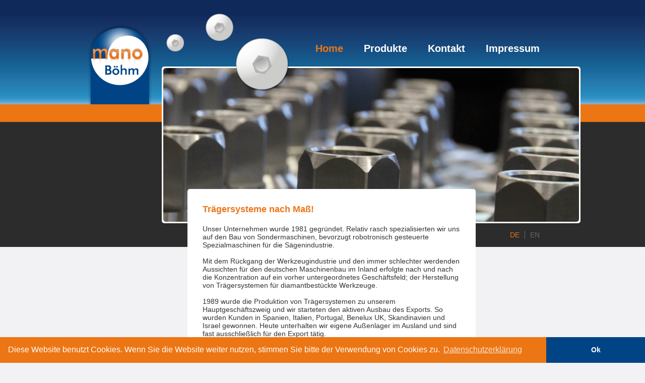

--- FILE ---
content_type: text/html
request_url: http://mano-boehm.de/
body_size: 2687
content:
<!DOCTYPE html>
<html lang="de">
<head>
    <meta charset="UTF-8" />
    <title>mano Böhm - Trägersysteme nach Maß</title>
    <link rel="shortcut icon" href="http://www.mano-boehm.de/favicon.ico" />
    <meta name="keywords" content="Mano Böhm, Bohrkronenrohr, Hohlbohrer, Diamantbohrer" />
    <meta name="description" content="" />
    <meta name="generator" content="ImpressPages CMS" />
    <link href="http://www.mano-boehm.de/ip_cms/modules/standard/configuration/public/global.css?1" rel="stylesheet" type="text/css" />
    <link href="http://www.mano-boehm.de/ip_plugins/images/simple_slideshow/public/slideshow.css?1" rel="stylesheet" type="text/css" />
    <link href="http://www.mano-boehm.de/ip_themes/lt_pagan/site.css?1" rel="stylesheet" type="text/css" />
    <link href="http://www.mano-boehm.de/ip_themes/lt_pagan/navi.css?1" rel="stylesheet" type="text/css" />
    <link href="http://www.mano-boehm.de/ip_libs/js/colorbox/themes/2/colorbox.css?1" rel="stylesheet" type="text/css" />

<link rel="stylesheet" type="text/css" href="//cdnjs.cloudflare.com/ajax/libs/cookieconsent2/3.0.3/cookieconsent.min.css" />
<script src="//cdnjs.cloudflare.com/ajax/libs/cookieconsent2/3.0.3/cookieconsent.min.js"></script>
<script>
window.addEventListener("load", function(){
window.cookieconsent.initialise({
  "palette": {
    "popup": {
      "background": "#ec7614",
      "text": "#ffffff"
    },
    "button": {
      "background": "#004486"
    }
  },
  "theme": "edgeless",
  "content": {
    "message": "Diese Website benutzt Cookies. Wenn Sie die Website weiter nutzen, stimmen Sie bitte der Verwendung von Cookies zu.",
    "dismiss": "Ok",
    "link": "Datenschutzerklärung",
    "href": "/de/top/datenschutzerklaerung/"
  }
})});
</script>

</head>
<body>

    <div id="wrapper">
        <div class="brocas"></div>
        <header class="header">
            <div class="logo ">
    <a href="http://www.mano-boehm.de/de/" style="color: rgb(255, 102, 0); font-family: Georgia,serif;">
        <img src="http://www.mano-boehm.de/file/boehm.png" alt="boehm" />
    </a>
</div>

            <div class="topmenu clearfix">
                        <ul class="level1">
                    

<li class="current typeDefault">
    <a href="http://www.mano-boehm.de/de/top/home/" title="Home" id="Home">
        Home    </a>
    </li>                    

<li class="subnodes typeSubpage">
    <a href="http://www.mano-boehm.de/de/top/produkte/bohrkronenrohre-1-1-4-/" title="Produkte" id="Produkte">
        Produkte    </a>
                    <ul class="level2">
                    

<li class="typeDefault">
    <a href="http://www.mano-boehm.de/de/top/produkte/bohrkronenrohre-1-1-4-/" title="Bohrkronenrohre 1 1/4&quot;" id="Bohrkronenrohre 1 1/4&quot;">
        Bohrkronenrohre 1 1/4&quot;    </a>
    </li>                    

<li class="typeDefault">
    <a href="http://www.mano-boehm.de/de/top/produkte/bohrkronenrohre-1-2-/" title="Bohrkronenrohre 1/2&quot;" id="Bohrkronenrohre 1/2&quot;">
        Bohrkronenrohre 1/2&quot;    </a>
    </li>                    

<li class="typeDefault">
    <a href="http://www.mano-boehm.de/de/top/produkte/sonderrohre/" title="Sonderrohre" id="Sonderrohre">
        Sonderrohre    </a>
    </li>                    

<li class="typeDefault">
    <a href="http://www.mano-boehm.de/de/top/produkte/dosensenker/" title="Dosensenker" id="Dosensenker">
        Dosensenker    </a>
    </li>                    

<li class="subnodes typeDefault">
    <a href="http://www.mano-boehm.de/de/top/produkte/zubeh-oumlr-adapter/" title="Zubehör &amp; Adapter" id="Zubehör &amp; Adapter">
        Zubehör &amp; Adapter    </a>
                    <ul class="level3">
                    

<li class="typeDefault">
    <a href="http://www.mano-boehm.de/de/top/produkte/zubeh-oumlr-adapter/1-1-4-x-1-2-/" title="1 1/4&quot; x 1/2&quot;" id="1 1/4&quot; x 1/2&quot;">
        1 1/4&quot; x 1/2&quot;    </a>
    </li>                    

<li class="typeDefault">
    <a href="http://www.mano-boehm.de/de/top/produkte/zubeh-oumlr-adapter/1-1-4-x-pixi/" title="1 1/4&quot; x Pixi" id="1 1/4&quot; x Pixi">
        1 1/4&quot; x Pixi    </a>
    </li>                    

<li class="typeDefault">
    <a href="http://www.mano-boehm.de/de/top/produkte/zubeh-oumlr-adapter/1-1-4-x-wuerth/" title="1 1/4&quot; x Würth" id="1 1/4&quot; x Würth">
        1 1/4&quot; x Würth    </a>
    </li>                    

<li class="typeDefault">
    <a href="http://www.mano-boehm.de/de/top/produkte/zubeh-oumlr-adapter/1-2-x-wuerth/" title="1/2&quot; x Würth" id="1/2&quot; x Würth">
        1/2&quot; x Würth    </a>
    </li>                    

<li class="typeDefault">
    <a href="http://www.mano-boehm.de/de/top/produkte/zubeh-oumlr-adapter/1-2-x-m16/" title="1/2&quot; x M16" id="1/2&quot; x M16">
        1/2&quot; x M16    </a>
    </li>                    

<li class="typeDefault">
    <a href="http://www.mano-boehm.de/de/top/produkte/zubeh-oumlr-adapter/sds-x-m16/" title="SDS x M16" id="SDS x M16">
        SDS x M16    </a>
    </li>                    

<li class="typeDefault">
    <a href="http://www.mano-boehm.de/de/top/produkte/zubeh-oumlr-adapter/sechskant-x-m16/" title="Sechskant x M16" id="Sechskant x M16">
        Sechskant x M16    </a>
    </li>                    

<li class="typeDefault">
    <a href="http://www.mano-boehm.de/de/top/produkte/zubeh-oumlr-adapter/deckel-m30/" title="Deckel M30" id="Deckel M30">
        Deckel M30    </a>
    </li>                    

<li class="typeDefault">
    <a href="http://www.mano-boehm.de/de/top/produkte/zubeh-oumlr-adapter/deckel-3-und-6-loch/" title="Deckel 3- und 6-Loch" id="Deckel 3- und 6-Loch">
        Deckel 3- und 6-Loch    </a>
    </li>                    

<li class="typeDefault">
    <a href="http://www.mano-boehm.de/de/top/produkte/zubeh-oumlr-adapter/verlaengerungen/" title="Verlängerungen" id="Verlängerungen">
        Verlängerungen    </a>
    </li>            </ul>
    </li>            </ul>
    </li>                    

<li class="typeDefault">
    <a href="http://www.mano-boehm.de/de/top/kontakt/" title="Kontakt" id="Kontakt">
        Kontakt    </a>
    </li>                    

<li class="typeDefault">
    <a href="http://www.mano-boehm.de/de/top/impressum/" title="Impressum" id="Impressum">
        Impressum    </a>
    </li>            </ul>
            </div>
            <div id="slider">
            	<div class="ipPluginSimpleSlideshowImages" data-options='{"timeout":3000,"fx":"fade","speed":800,"pager":".ipPluginSimpleSlideshowTabs"}' style="width: 825px; height:305px;">
            <div><img alt="" src="http://www.mano-boehm.de/image/bild1_1.jpg" /></div>
            <div><img alt="" src="http://www.mano-boehm.de/image/baustelle_1.jpg" /></div>
            <div><img alt="" src="http://www.mano-boehm.de/image/fraese_1.jpg" /></div>
            <div><img alt="" src="http://www.mano-boehm.de/image/rohre_1.jpg" /></div>
            <div><img alt="" src="http://www.mano-boehm.de/image/betonloch_1.jpg" /></div>
    </div>            </div>
        </header>

        <div class="end"></div>

        <div class="contentbox">
            <div id="ipBlock-main" data-revisionid='523' class="ipBlock"><div  class="ipWidget ipPreviewWidget ipWidget-IpTitle ipLayout-default">
<h1 class="ipwTitle">Trägersysteme nach Maß!</h1>
</div>
<div  class="ipWidget ipPreviewWidget ipWidget-IpText ipLayout-default">
<p>Unser Unternehmen wurde 1981 gegründet. Relativ rasch spezialisierten wir uns auf den Bau von Sondermaschinen, bevorzugt robotronisch gesteuerte Spezialmaschinen für die Sägenindustrie.<br /><br />Mit dem Rückgang der Werkzeugindustrie und den immer schlechter werdenden Aussichten für den deutschen Maschinenbau im Inland erfolgte nach und nach die Konzentration auf ein vorher untergeordnetes Geschäftsfeld; der Herstellung von Trägersystemen für diamantbestückte Werkzeuge.<br /><br />1989 wurde die Produktion von Trägersystemen zu unserem Hauptgeschäftszweig und wir starteten den aktiven Ausbau des Exports. So wurden Kunden in Spanien, Italien, Portugal, Benelux UK, Skandinavien und Israel gewonnen. Heute unterhalten wir eigene Außenlager im Ausland und sind fast ausschließlich für den Export tätig.</p></div>
</div>
        </div>
        <div class="languages">
                <ul>
                    <li  class="current">
            <a title="German" href="http://www.mano-boehm.de/de/">
                DE            </a>
        </li>
                    <li >
            <a title="English" href="http://www.mano-boehm.de/en/">
                EN            </a>
        </li>
    </ul>
            </div>
        <div class="end"></div>
    </div>

    <footer id="mainfooterwrap">
            <div class="footerbox">
                <div class="right"><p><a href="http://www.mano-boehm.de/de/top/datenschutzerklaerung/">Datenschutzerklärung</a></p></div>            </div>
    </footer>
    <script>
var ip = {
    baseUrl : "http:\/\/www.mano-boehm.de\/",
    languageUrl : "http:\/\/www.mano-boehm.de\/de\/",
    libraryDir : "ip_libs\/",
    themeDir : "ip_themes\/",
    pluginDir : "ip_plugins\/",
    moduleDir : "ip_cms\/modules\/",
    theme : "lt_pagan",
    zoneName : "top",
    pageId : "77",
    revisionId : "523"};
</script>
<script>
</script>
                        <script type="text/javascript" src="http://www.mano-boehm.de/ip_libs/js/jquery/jquery.js?1"></script>
                                                <script type="text/javascript" src="http://www.mano-boehm.de/ip_libs/js/jquery-tools/jquery.tools.form.js?1"></script>
                                                <script type="text/javascript" src="http://www.mano-boehm.de/ip_cms/modules/standard/content_management/public/widgets.js?1"></script>
                                                <script type="text/javascript" src="http://www.mano-boehm.de/de/tinymceConfig.js/?1"></script>
                                                <script type="text/javascript" src="http://www.mano-boehm.de/de/validatorConfig.js/?1"></script>
                                                <script type="text/javascript" src="http://www.mano-boehm.de/ip_cms/modules/developer/form/public/form.js?1"></script>
                                                <script type="text/javascript" src="http://www.mano-boehm.de/ip_cms/modules/community/newsletter/public/newsletter.js?1"></script>
                                                <script type="text/javascript" src="http://www.mano-boehm.de/ip_cms/modules/community/user/public/ipUser.js?1"></script>
                                                <script type="text/javascript" src="http://www.mano-boehm.de/ip_plugins/images/simple_slideshow/public/jquery.cycle.all.js?1"></script>
                                                <script type="text/javascript" src="http://www.mano-boehm.de/ip_libs/js/colorbox/jquery.colorbox.js?1"></script>
                                                <script type="text/javascript" src="http://www.mano-boehm.de/ip_themes/lt_pagan/site.js?1"></script>
                                                    <script type="text/javascript" src="http://www.mano-boehm.de/ip_plugins/images/simple_slideshow/public/slideshow.js?1"></script>
                            </body>
</html>


--- FILE ---
content_type: text/css
request_url: http://www.mano-boehm.de/ip_plugins/images/simple_slideshow/public/slideshow.css?1
body_size: 235
content:

.ipPluginSimpleSlideshowImages {
    display: none;
}

.ipPluginSimpleSlideshowTabs {
    display: none;
}

.ipPluginSimpleSlideshowTabs a{
    radius: 5px;
    border: 1px solid #fff;
    background-color: #ccc;
    position: relative;
    top: -26px;
    left: 5px;
    z-index: 100;
    color: #fff;
    padding: 3px;
    margin-right: 5px;
    font-size: 10px;
}


.ipPluginSimpleSlideshowImages > div {
    position: absolute;
}




--- FILE ---
content_type: text/css
request_url: http://www.mano-boehm.de/ip_themes/lt_pagan/site.css?1
body_size: 1122
content:
/**
 *
 * ImpressPages CMS theme: LT pagan
 *
 * Main style file for structure, global styles.
 * Integrated together with 12 column 960 grid system (960.css)
 *
 * @package ImpressPages
 *
 *
 *
 * @fonts:
 * text: 14px Verdana, Geneva, sans-serif
 * headlines: Georgia, serif
 * other messages: Arial, Helvetica, sans-serif
 *
 * @colors:
 * content background: #fff
 * margins background: #e5e5e5
 * text color: #333 / #000
 * link color: #019bd4
 * error text color: #da0001 / #e44445
 * hint color: #656565
 * inverted text: #fff
 * inverted background: #a7a7a7 / #000
 *
 */

/*
    Disabling default styles
*/

html, body, h1, h2, h3, h4, h5, h6, img, blockquote, form, fieldset, label, p, ul, ol, li, dl, dd, dt {
    border: none;
    margin: 0;
    padding: 0;
}

body {
    background:url(img/header.png) repeat-x #f2f2f4;
    color: #333;
    font-family: Verdana, Geneva, sans-serif;
    font-size: 14px;
}
input, select, textarea, option, table {
    font-family: Verdana, Geneva, sans-serif;
    font-size: 14px;
}
table {
    border-collapse: collapse;
	color:#fff;
}

td {
	padding:5px;
}

a {
    text-decoration: none;
}

h1 {
	color:#EC7519;
	font-size: 18px;
	padding:0 0 20px;
}

h2 {
	color:#EC7519;
	font-size: 16px;
}

h3 {
	color:#EC7519;
	font-size: 14px;
}

.contentbox p {
	font-size:14px;
}

address {
    font-style: normal;
}

.left {
    float: left;
}
.right {
    float: right;
}

/*
    Structure
*/

#wrapper {
	width:1024px;
	margin:0 auto 0;
}
.header {
    padding:48px 0 0;
}

.brocas {
	background:url(img/bohrer.png) no-repeat;
	position:absolute;
	width:255px;
	height:170px;
	margin:18px 0 0 195px;
	z-index:999;
}

.main {
    
}

#mainfooterwrap {
    color: #000;
	background:#2c2c2c;
    font-size: 12px;
    margin: 40px 0 0;
    
}

.footerbox {
	margin:0 auto;
	width:960px;
	height:224px;
	padding: 12px 20px;
	color:#fff;
	font-size:14px;
}

/*
    Styles
*/
.logo {
    margin:0 0 0 34px;
    display: block;
    float: left;
}
.logo a {
}

.wrapper > header .banner {
    clear: both;
    display: block;
}

#slider {
	float:right;
	width:825px;
	min-height:300px;
	margin:0 0 0;
	background:#fff;
	border:#fff solid 3px;
	border-radius:5px;
}

#slider img {
	border-radius:5px;
	display:block;
}

.contentbox {
	background:url(img/contentend.png) no-repeat bottom center #fff;
	padding:30px 30px 60px;
	width:512px;
	border-radius:5px 5px 0 0;
	margin:-68px 0 0 244px;
	z-index:900;
	position:relative;
	float:left;
}

.contentbox a {
	color: #2C2C2C;
}

.contentbox a:hover {
	color: #ec7614;
}

.footerbox a {
    color: #ec7614;
}
.footerbox a:hover {
    text-decoration: underline;
}

.end {
	clear:both;
}



--- FILE ---
content_type: text/css
request_url: http://www.mano-boehm.de/ip_themes/lt_pagan/navi.css?1
body_size: 703
content:
.topmenu {
    font-size: 20px;
	font-weight:lighter;
    padding: 1px 0 0 15px;
	float:right;
	font-family:'Arial' !important;
	margin:30px 60px 19px 0;
}
.topmenu ul {
    list-style: none;
}
.topmenu .level1 > li {
    float: left;
    margin-right: 1px;
    position: relative;
}
.topmenu .level1 > li > a {
    color: #fff;
    display: inline-block;
    font-weight: bold;
    line-height: 34px;
    padding: 0 20px;
}
.topmenu .level1 > li:hover > a,
.topmenu .level1 > li > a:hover {
    /*background-color: #606060;
    color: #fff;*/
	color:#ec7514;
}
.topmenu .level1 > .current > a,
.topmenu .level1 > .selected > a {
    color: #ec7514;
}
.topmenu li:hover > ul {
    display: block;
}
.topmenu .level1 ul {
    background-color: #f3f3f3;
    display: none;
    font-size: 12px;
    margin: -1px 0 0 -1px;
    min-width: 100%;
    padding: 2px 0;
    position: absolute;
    z-index: 10; /* should be higher than widget controls */
}
.topmenu .level2 ul { /* infinite number of levels down */
    margin-left: 100%;
    min-width: 0;
    top: 0;	
}
.topmenu .level2 ul li {
    position: relative;
}
.topmenu .level2 a {
    color: #1a1a1a;
    display: block;
    padding: 6px 22px;
    white-space: nowrap;
}
.topmenu .level2 a:hover {
    background-color: #c8c8c8;
}
.topmenu .level2 .subnodes > a:after {
    content: '\25BC';
    position: absolute;
    right: 5px;
}
.topmenu .level2 .current a {
    text-decoration: underline;
}

.level3 {
	z-index:999;
}

/*LANGUAGE*/

.languages {
    float:right;
    margin:15px 71px 0 0;
}
.languages ul {
    list-style: none;
}
.languages li {
    border-left: 1px solid #666;
    float: left;
}
.languages li:first-child {
    border: none;
}
.languages a {
    color: #666;
    padding: 5px 10px;
}
.languages .current a,
.languages a:hover {
    color: #ec7514;
}


--- FILE ---
content_type: application/x-javascript
request_url: http://www.mano-boehm.de/de/validatorConfig.js/?1
body_size: 472
content:
var validatorConfig = {
    'lang' : 'de',
    'errorClass' : 'ipmControlError',
    'messageClass' : 'ipmErrorMessage',
    'position' : 'top left',
    'offset' : [-3, 0],
    'onFail' : function(e, errors) {
        $.each(errors, function() {
            var $control = this.input;
            $control.parents('.ipmField').addClass('ipmError');
        });
    },
    'onSuccess' : function(e, valids) {
        $.each(valids, function() {
            var $control = $(this);
            $control.parents('.ipmField').removeClass('ipmError');
        });
    }
};


$.tools.validator.localize('de', {
    '*'           : 'Please correct this value',
    ':email'      : 'Please enter a valid email address',
    ':number'     : 'Please enter a valid numeric value',
    ':url'        : 'Please enter a valid URL',
    '[max]'       : 'Please enter a value no larger than $1',
    '[min]'       : 'Please enter a value of at least $1',
    '[required]'  : 'Please complete this mandatory field'
});
